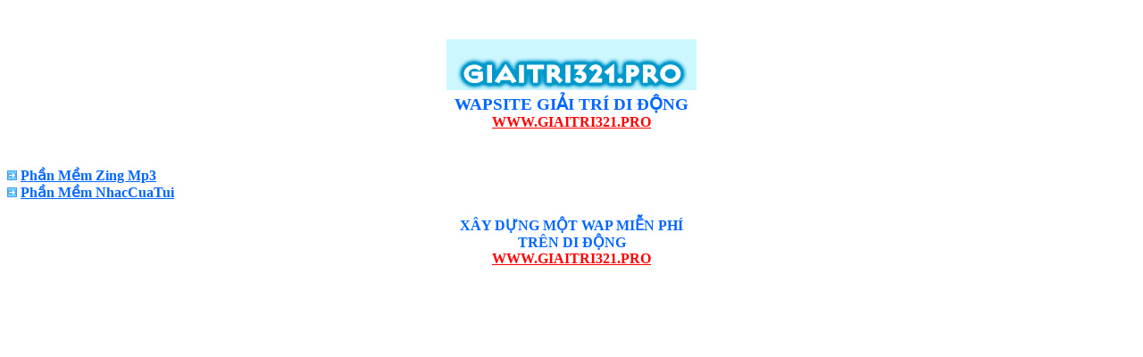

--- FILE ---
content_type: text/html
request_url: https://giaitri321.pro/soft/java/nghe-nhac-online/
body_size: 809
content:
<!DOCTYPE html PUBLIC "-//WAPFORUM//DTD XHTML Mobile 1.2//EN" "http://www.openmobilealliance.org/tech/DTD/xhtml-mobile12.dtd">
<html xmlns="http://www.w3.org/1999/xhtml" xml:lang="vi">
<head>
	<meta http-equiv="content-language" content="vi">
	<meta name='revisit-after' content='1 days' />
	<title>PHẦN MỀM NGHE NHẠC ONLINE | GIAITRI321.PRO</title>
	<link href="http://giaitri321.pro/files/image/favicon.ico" rel="shortcut icon" type="image/x-icon" />
	<meta name="description" content="Phần mềm nghe nhạc online trên điện thoại miễn phí" />
	<meta name="keywords" content="tai phan mem nghe nhac online cho dien thoai" />	
	<meta http-equiv="Content-Type" content="application/vnd.wap.xhtml+xml; charset=utf-8" />
	<meta name="robots" content="noodp,index,follow" />
</head>

<body>

<div style="text-align: center;">
<link rel="stylesheet" type="text/css" href="http://giaitri321.pro/files/css/giaitri_pro.css" media="all,handheld"/>
<style type="text/css">
</style>

<div style="text-align: left;">

<script type="text/javascript">

  var _gaq = _gaq || [];
  _gaq.push(['_setAccount', 'UA-33709785-1']);
  _gaq.push(['_setDomainName', 'giaitri321.pro']);
  _gaq.push(['_trackPageview']);

  (function() {
    var ga = document.createElement('script'); ga.type = 'text/javascript'; ga.async = true;
    ga.src = ('https:' == document.location.protocol ? 'https://ssl' : 'http://www') + '.google-analytics.com/ga.js';
    var s = document.getElementsByTagName('script')[0]; s.parentNode.insertBefore(ga, s);
  })();

</script>
</div>

<div class="logo"><br/><br/>
<img src="/files/logo_web.png" alt="" /><br />
<b><big style="color:#0066FF;">WAPSITE GIẢI TRÍ DI ĐỘNG</big><br/></b><a href="http://giaitri321.pro" title="giaitri321.pro" style="color:#ff0000;"><b>WWW.GIAITRI321.PRO</b></a><br/><br/>
</div>

</html>
<div style="text-align: center;">
<div class="phdr"><big><b>
<font color="white">NGHE NHẠC ONLINE</b></font></big></div>
<div style="text-align: justify;">
<div class="menu"><img src="/files/image/muiten.gif" alt="" />
<a href="/soft/java/zingmp3" style="color:#0066FF;"><b> Phần Mềm Zing Mp3 </b></a>
</div>
<div class="menu"><img src="/files/image/muiten.gif" alt="" />
<a href="/soft/java/nhac-cua-tui" style="color:#0066FF;"><b> Phần Mềm NhacCuaTui </b></a>
</div>
<br/>
<div style="text-align: center;">
<div class="tag">
<font color="#0066FF"><b>XÂY DỰNG MỘT WAP MIỄN PHÍ<br/>
TRÊN DI ĐỘNG </b></font><br/>
<a href="http://giaitri321.pro/" title="giaitri321.pro" style="color:red;"><b>WWW.GIAITRI321.PRO</b></a>
</div></div>
</body>
</html>
